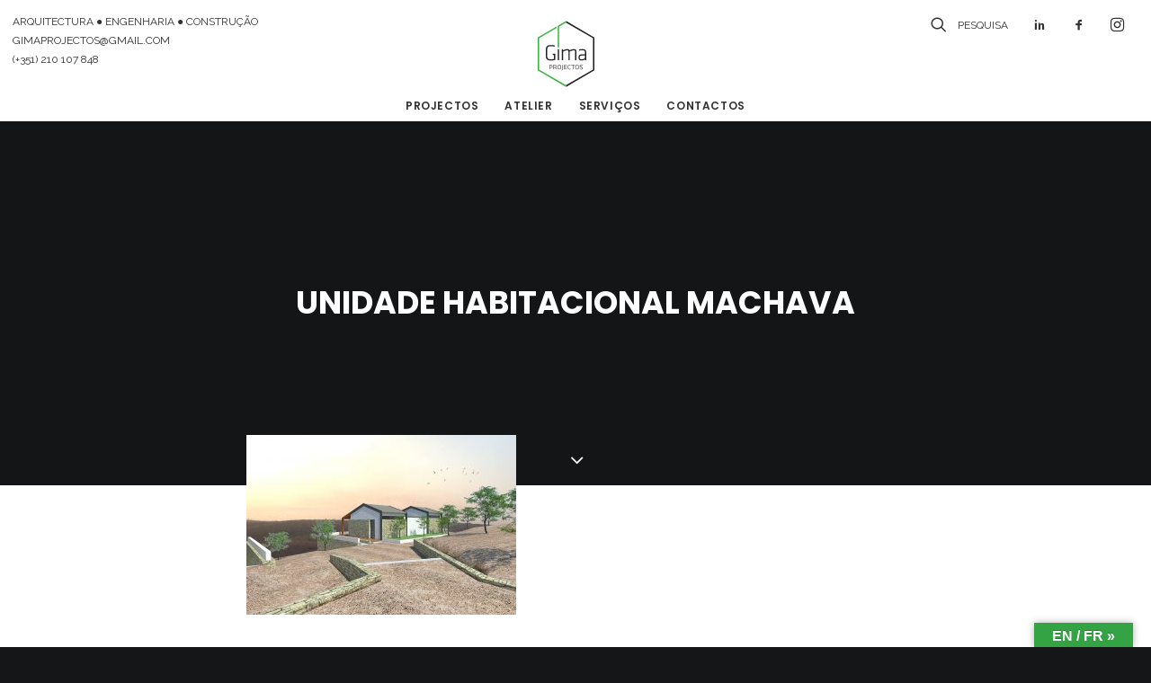

--- FILE ---
content_type: text/html; charset=UTF-8
request_url: http://www.gima-projectos.pt/portfolio/unidades-habitacionais-de-machava/final_7-2/
body_size: 11626
content:
<!DOCTYPE html>
<html class="no-touch" lang="pt-PT"
	itemscope 
	itemtype="http://schema.org/Article" 
	prefix="og: http://ogp.me/ns#"  xmlns="http://www.w3.org/1999/xhtml">

<head>
	<meta http-equiv="Content-Type" content="text/html; charset=UTF-8">
			<meta name="viewport" content="width=device-width, initial-scale=1">
		<meta name="google-site-verification" content="FTtg3Xw8P2hyVOikJbB8eyB0V9SZHlzCqJbIezvMsjQ" />
	<link rel="profile" href="http://gmpg.org/xfn/11">
	<link rel="pingback" href="http://www.gima-projectos.pt/xmlrpc.php">
	<link rel="stylesheet" type="text/css" href="//fonts.googleapis.com/css?family=Raleway" />
	<link href="https://fonts.googleapis.com/css?family=Crimson+Text:700,700i&display=swap" rel="stylesheet">
	<script src="http://ajax.googleapis.com/ajax/libs/jquery/3.3.1/jquery.min.js"></script>

	<script>
		$('.trigger-overlay.search-icon').click(function() {
			var $this = $('#logo-container-mobile');

			if ($this.hasClass('hidden')) {
				$this.removeClass('hidden');
			} else {
				$this.addClass('hidden');
			}
		});
	</script>

	<title>Unidade Habitacional Machava &#8211; GIMA Projectos &#8211; Arquitectura e Engenharia, Lda</title>
<link rel='dns-prefetch' href='//translate.google.com' />
<link rel='dns-prefetch' href='//fonts.googleapis.com' />
<link rel='dns-prefetch' href='//s.w.org' />
<link rel="alternate" type="application/rss+xml" title="GIMA Projectos - Arquitectura e Engenharia, Lda &raquo; Feed" href="http://www.gima-projectos.pt/feed/" />
<link rel="alternate" type="application/rss+xml" title="GIMA Projectos - Arquitectura e Engenharia, Lda &raquo; Feed de comentários" href="http://www.gima-projectos.pt/comments/feed/" />
<link rel="alternate" type="application/rss+xml" title="Feed de comentários de GIMA Projectos - Arquitectura e Engenharia, Lda &raquo; Unidade Habitacional Machava" href="http://www.gima-projectos.pt/portfolio/unidades-habitacionais-de-machava/final_7-2/feed/" />
		<script type="text/javascript">
			window._wpemojiSettings = {"baseUrl":"https:\/\/s.w.org\/images\/core\/emoji\/2.2.1\/72x72\/","ext":".png","svgUrl":"https:\/\/s.w.org\/images\/core\/emoji\/2.2.1\/svg\/","svgExt":".svg","source":{"concatemoji":"http:\/\/www.gima-projectos.pt\/wp-includes\/js\/wp-emoji-release.min.js?ver=4.7.29"}};
			!function(t,a,e){var r,n,i,o=a.createElement("canvas"),l=o.getContext&&o.getContext("2d");function c(t){var e=a.createElement("script");e.src=t,e.defer=e.type="text/javascript",a.getElementsByTagName("head")[0].appendChild(e)}for(i=Array("flag","emoji4"),e.supports={everything:!0,everythingExceptFlag:!0},n=0;n<i.length;n++)e.supports[i[n]]=function(t){var e,a=String.fromCharCode;if(!l||!l.fillText)return!1;switch(l.clearRect(0,0,o.width,o.height),l.textBaseline="top",l.font="600 32px Arial",t){case"flag":return(l.fillText(a(55356,56826,55356,56819),0,0),o.toDataURL().length<3e3)?!1:(l.clearRect(0,0,o.width,o.height),l.fillText(a(55356,57331,65039,8205,55356,57096),0,0),e=o.toDataURL(),l.clearRect(0,0,o.width,o.height),l.fillText(a(55356,57331,55356,57096),0,0),e!==o.toDataURL());case"emoji4":return l.fillText(a(55357,56425,55356,57341,8205,55357,56507),0,0),e=o.toDataURL(),l.clearRect(0,0,o.width,o.height),l.fillText(a(55357,56425,55356,57341,55357,56507),0,0),e!==o.toDataURL()}return!1}(i[n]),e.supports.everything=e.supports.everything&&e.supports[i[n]],"flag"!==i[n]&&(e.supports.everythingExceptFlag=e.supports.everythingExceptFlag&&e.supports[i[n]]);e.supports.everythingExceptFlag=e.supports.everythingExceptFlag&&!e.supports.flag,e.DOMReady=!1,e.readyCallback=function(){e.DOMReady=!0},e.supports.everything||(r=function(){e.readyCallback()},a.addEventListener?(a.addEventListener("DOMContentLoaded",r,!1),t.addEventListener("load",r,!1)):(t.attachEvent("onload",r),a.attachEvent("onreadystatechange",function(){"complete"===a.readyState&&e.readyCallback()})),(r=e.source||{}).concatemoji?c(r.concatemoji):r.wpemoji&&r.twemoji&&(c(r.twemoji),c(r.wpemoji)))}(window,document,window._wpemojiSettings);
		</script>
		<style type="text/css">
img.wp-smiley,
img.emoji {
	display: inline !important;
	border: none !important;
	box-shadow: none !important;
	height: 1em !important;
	width: 1em !important;
	margin: 0 .07em !important;
	vertical-align: -0.1em !important;
	background: none !important;
	padding: 0 !important;
}
</style>
<link rel='stylesheet' id='layerslider-css'  href='http://www.gima-projectos.pt/wp-content/plugins/LayerSlider/static/css/layerslider.css?ver=5.6.10' type='text/css' media='all' />
<link rel='stylesheet' id='ls-google-fonts-css'  href='http://fonts.googleapis.com/css?family=Lato:100,300,regular,700,900%7COpen+Sans:300%7CIndie+Flower:regular%7COswald:300,regular,700&#038;subset=latin%2Clatin-ext' type='text/css' media='all' />
<link rel='stylesheet' id='contact-form-7-css'  href='http://www.gima-projectos.pt/wp-content/plugins/contact-form-7/includes/css/styles.css?ver=4.7' type='text/css' media='all' />
<link rel='stylesheet' id='google-language-translator-css'  href='http://www.gima-projectos.pt/wp-content/plugins/google-language-translator/css/style.css?ver=6.0.7' type='text/css' media='' />
<link rel='stylesheet' id='glt-toolbar-styles-css'  href='http://www.gima-projectos.pt/wp-content/plugins/google-language-translator/css/toolbar.css?ver=6.0.7' type='text/css' media='' />
<link rel='stylesheet' id='rs-plugin-settings-css'  href='http://www.gima-projectos.pt/wp-content/plugins/revslider/public/assets/css/settings.css?ver=5.2.6' type='text/css' media='all' />
<style id='rs-plugin-settings-inline-css' type='text/css'>
#rs-demo-id {}
</style>
<link rel='stylesheet' id='uncode-style-css'  href='http://www.gima-projectos.pt/wp-content/themes/uncode/library/css/style.css?ver=1096308527' type='text/css' media='all' />
<style id='uncode-style-inline-css' type='text/css'>

@media (min-width: 960px) { .limit-width { max-width: 1200px; margin: auto;}}
.menu-primary ul.menu-smart > li > a, .menu-primary ul.menu-smart li.dropdown > a, .menu-primary ul.menu-smart li.mega-menu > a, .vmenu-container ul.menu-smart > li > a, .vmenu-container ul.menu-smart li.dropdown > a { text-transform: uppercase; }
.menu-primary ul.menu-smart ul a, .vmenu-container ul.menu-smart ul a { text-transform: uppercase; }
</style>
<link rel='stylesheet' id='uncode-custom-style-css'  href='http://www.gima-projectos.pt/wp-content/themes/uncode/library/css/style-custom.css?ver=1165631752' type='text/css' media='all' />
<link rel='stylesheet' id='child-style-css'  href='http://www.gima-projectos.pt/wp-content/themes/uncode-child/style.css?ver=1096308527' type='text/css' media='all' />
<link rel='stylesheet' id='uncode-icons-css'  href='http://www.gima-projectos.pt/wp-content/themes/uncode/library/css/uncode-icons.css?ver=1165631752' type='text/css' media='all' />
<link rel='stylesheet' id='uncodefont-google-css'  href='//fonts.googleapis.com/css?family=Poppins%3A300%2Cregular%2C500%2C600%2C700%7CHind%3A300%2Cregular%2C500%2C600%2C700%7CDroid+Serif%3Aregular%2Citalic%2C700%2C700italic%7CDosis%3A200%2C300%2Cregular%2C500%2C600%2C700%2C800%7CPlayfair+Display%3Aregular%2Citalic%2C700%2C700italic%2C900%2C900italic%7COswald%3A300%2Cregular%2C700%7CRoboto%3A100%2C100italic%2C300%2C300italic%2Cregular%2Citalic%2C500%2C500italic%2C700%2C700italic%2C900%2C900italic%7CSource+Sans+Pro%3A200%2C200italic%2C300%2C300italic%2Cregular%2Citalic%2C600%2C600italic%2C700%2C700italic%2C900%2C900italic%7CRaleway%3A100%2C100italic%2C200%2C200italic%2C300%2C300italic%2Cregular%2Citalic%2C500%2C500italic%2C600%2C600italic%2C700%2C700italic%2C800%2C800italic%2C900%2C900italic%7CQuestrial%3Aregular%7CMerriweather%3A300%2C300italic%2Cregular%2Citalic%2C700%2C700italic%2C900%2C900italic%7COpen+Sans%3A300%2C300italic%2Cregular%2Citalic%2C600%2C600italic%2C700%2C700italic%2C800%2C800italic&#038;subset=devanagari%2Clatin-ext%2Clatin%2Ccyrillic%2Cvietnamese%2Cgreek%2Ccyrillic-ext%2Cgreek-ext&#038;ver=1.0.0' type='text/css' media='all' />
<!--n2css--><script type='text/javascript' src='http://www.gima-projectos.pt/wp-includes/js/jquery/jquery.js?ver=1.12.4'></script>
<script type='text/javascript' src='http://www.gima-projectos.pt/wp-includes/js/jquery/jquery-migrate.min.js?ver=1.4.1'></script>
<script type='text/javascript' src='http://www.gima-projectos.pt/wp-content/plugins/LayerSlider/static/js/greensock.js?ver=1.11.8'></script>
<script type='text/javascript'>
/* <![CDATA[ */
var LS_Meta = {"v":"5.6.10"};
/* ]]> */
</script>
<script type='text/javascript' src='http://www.gima-projectos.pt/wp-content/plugins/LayerSlider/static/js/layerslider.kreaturamedia.jquery.js?ver=5.6.10'></script>
<script type='text/javascript' src='http://www.gima-projectos.pt/wp-content/plugins/LayerSlider/static/js/layerslider.transitions.js?ver=5.6.10'></script>
<script type='text/javascript' src='http://www.gima-projectos.pt/wp-content/plugins/revslider/public/assets/js/jquery.themepunch.tools.min.js?ver=5.2.6'></script>
<script type='text/javascript' src='http://www.gima-projectos.pt/wp-content/plugins/revslider/public/assets/js/jquery.themepunch.revolution.min.js?ver=5.2.6'></script>
<script type='text/javascript'>
/* <![CDATA[ */
var SiteParameters = {"site_url":"http:\/\/www.gima-projectos.pt\/","theme_directory":"http:\/\/www.gima-projectos.pt\/wp-content\/themes\/uncode","admin_ajax":"http:\/\/www.gima-projectos.pt\/wp-admin\/admin-ajax.php","uncode_ajax":"http:\/\/www.gima-projectos.pt\/wp-content\/themes\/uncode\/core\/inc\/uncode-ajax.php","days":"days","hours":"hours","minutes":"minutes","seconds":"seconds"};
/* ]]> */
</script>
<script type='text/javascript' src='/wp-content/themes/uncode/library/js/min/ai-uncode.min.js' id='uncodeAI' data-home='/' data-path='/' data-breakpoints-images='258,516,720,1032,1440,2064,2880'></script>
<script type='text/javascript' src='http://www.gima-projectos.pt/wp-content/themes/uncode/library/js/init.js?ver=1165631752'></script>
<meta name="generator" content="Powered by LayerSlider 5.6.10 - Multi-Purpose, Responsive, Parallax, Mobile-Friendly Slider Plugin for WordPress." />
<!-- LayerSlider updates and docs at: https://kreaturamedia.com/layerslider-responsive-wordpress-slider-plugin/ -->
<link rel='https://api.w.org/' href='http://www.gima-projectos.pt/wp-json/' />
<link rel="EditURI" type="application/rsd+xml" title="RSD" href="http://www.gima-projectos.pt/xmlrpc.php?rsd" />
<link rel="wlwmanifest" type="application/wlwmanifest+xml" href="http://www.gima-projectos.pt/wp-includes/wlwmanifest.xml" /> 
<meta name="generator" content="WordPress 4.7.29" />
<link rel='shortlink' href='http://www.gima-projectos.pt/?p=55167' />
<link rel="alternate" type="application/json+oembed" href="http://www.gima-projectos.pt/wp-json/oembed/1.0/embed?url=http%3A%2F%2Fwww.gima-projectos.pt%2Fportfolio%2Funidades-habitacionais-de-machava%2Ffinal_7-2%2F" />
<link rel="alternate" type="text/xml+oembed" href="http://www.gima-projectos.pt/wp-json/oembed/1.0/embed?url=http%3A%2F%2Fwww.gima-projectos.pt%2Fportfolio%2Funidades-habitacionais-de-machava%2Ffinal_7-2%2F&#038;format=xml" />

		<script async src="https://www.googletagmanager.com/gtag/js?id=UA-138528625-1"></script>
		<script>
			window.dataLayer = window.dataLayer || [];
			function gtag(){dataLayer.push(arguments);}
			gtag('js', new Date());
			gtag('config', 'UA-138528625-1');
		</script>

	<style type="text/css">p.hello { font-size:12px; color:darkgray; }#google_language_translator, #flags { text-align:left; }#google_language_translator, #language { clear:both; width:160px; text-align:right; }#language { float:right; }#flags { text-align:right; width:165px; float:right; clear:right; }#flags ul { float:right !important; }p.hello { text-align:right; float:right; clear:both; }.glt-clear { height:0px; clear:both; margin:0px; padding:0px; }#flags { width:165px; }#flags a { display:inline-block; margin-left:2px; }#google_language_translator a {display: none !important; }.goog-te-gadget {color:transparent !important;}.goog-te-gadget { font-size:0px !important; }.goog-branding { display:none; }.goog-tooltip {display: none !important;}.goog-tooltip:hover {display: none !important;}.goog-text-highlight {background-color: transparent !important; border: none !important; box-shadow: none !important;}#google_language_translator select.goog-te-combo { color:#32373c; }.goog-te-banner-frame{visibility:hidden !important;}body { top:0px !important;}#glt-translate-trigger > span { color:#ffffff; }#glt-translate-trigger { background:#34a344; }.goog-te-gadget .goog-te-combo { width:100%; }</style>		<style type="text/css">.recentcomments a{display:inline !important;padding:0 !important;margin:0 !important;}</style>
		<!--[if lte IE 9]><link rel="stylesheet" type="text/css" href="http://www.gima-projectos.pt/wp-content/plugins/uncode-js_composer/assets/css/vc_lte_ie9.min.css" media="screen"><![endif]--><!--[if IE  8]><link rel="stylesheet" type="text/css" href="http://www.gima-projectos.pt/wp-content/plugins/uncode-js_composer/assets/css/vc-ie8.min.css" media="screen"><![endif]--><meta name="generator" content="Powered by Slider Revolution 5.2.6 - responsive, Mobile-Friendly Slider Plugin for WordPress with comfortable drag and drop interface." />
<link rel="icon" href="http://www.gima-projectos.pt/wp-content/uploads/cropped-favicon-32x32.png" sizes="32x32" />
<link rel="icon" href="http://www.gima-projectos.pt/wp-content/uploads/cropped-favicon-192x192.png" sizes="192x192" />
<link rel="apple-touch-icon-precomposed" href="http://www.gima-projectos.pt/wp-content/uploads/cropped-favicon-180x180.png" />
<meta name="msapplication-TileImage" content="http://www.gima-projectos.pt/wp-content/uploads/cropped-favicon-270x270.png" />
<noscript><style type="text/css"> .wpb_animate_when_almost_visible { opacity: 1; }</style></noscript></head>

<body class="attachment attachment-template-default single single-attachment postid-55167 attachmentid-55167 attachment-jpeg  style-color-wayh-bg hmenu-center header-full-width main-center-align menu-mobile-animated wpb-js-composer js-comp-ver-4.12.1 vc_responsive" data-border="0">
		<div class="body-borders" data-border="0"><div class="top-border body-border-shadow"></div><div class="right-border body-border-shadow"></div><div class="bottom-border body-border-shadow"></div><div class="left-border body-border-shadow"></div><div class="top-border style-light-bg"></div><div class="right-border style-light-bg"></div><div class="bottom-border style-light-bg"></div><div class="left-border style-light-bg"></div></div>	<div class="box-wrapper" >
		<div class="box-container">
			<script type="text/javascript">
				UNCODE.initBox();
			</script>
			<div class="menu-wrapper menu-sticky menu-no-arrows style-light-original"><div class="navbar menu-secondary menu-primary menu-light submenu-light style-light-original">
														<div class="menu-container-mobile  style-color-xsdn-bg menu-borders menu-shadows">
                                                            <div class="row-menu style-light-bg">
																<div id="brief_contact" class="raleway_font menu-bloginfo-inner style-light">
																	<p>ARQUITECTURA ● ENGENHARIA ● CONSTRUÇÃO<br /> <a href="mailto:GIMAPROJECTOS@GMAIL.COM">GIMAPROJECTOS@GMAIL.COM</a><br /> <a href="tel:+351 210 107 848">(+351) 210 107 848</a></p>
																</div>
																<div id="social_links_menu">
																	<div class="nav navbar-nav navbar-nav-last"><ul class="menu-smart sm menu-icons"><li class="menu-item-link search-icon style-light dropdown"><a href="#" class="trigger-overlay search-icon" data-area="search" data-container="box-container">
													<i class="fa fa-search3"></i><span class="raleway_font_12" style="margin-left: 1em;">PESQUISA</span><span class="desktop-hidden"><span></span></span><i class="fa fa-angle-down fa-dropdown desktop-hidden"></i>
													</a>
													<ul role="menu" class=" desktop-hidden">
														<li>
															<form class="search" method="get" action="http://www.gima-projectos.pt/">
																<input type="search" class="search-field no-livesearch" placeholder="PESQUISA" value="" name="s" title="Search for:" />
															</form>
														</li>
													</ul></li><li class="menu-item-link social-icon tablet-hidden mobile-hidden social-431880">
												<a href="https://www.linkedin.com/company/2512522" target="_blank"><i class="fa fa-social-linkedin"></i></a>
											</li><li class="menu-item-link social-icon tablet-hidden mobile-hidden social-816565">
												<a href="https://www.facebook.com/GIMAProjectos" target="_blank"><i class="fa fa-social-facebook"></i></a>
											</li><li class="menu-item-link social-icon tablet-hidden mobile-hidden social-988691">
												<a href="https://www.instagram.com/gima_projectos/" target="_blank"><i class="fa fa-instagram"></i></a>
											</li></ul></div>
																</div>
																<div class="row-menu-inner">
																	<div id="logo-container-mobile" class="col-lg-0 logo-container">
																		<div id="main-logo" class="navbar-header style-light">
																			<a href="http://www.gima-projectos.pt" class="navbar-brand" data-minheight="14"><div class="html-code logo-skinnable" data-maxheight="110" style="height: 110px;"><canvas class="logo-canvas" height="110" width="127"></canvas><?xml version="1.0" encoding="UTF-8" standalone="no"?>
<svg
   xmlns:dc="http://purl.org/dc/elements/1.1/"
   xmlns:cc="http://creativecommons.org/ns#"
   xmlns:rdf="http://www.w3.org/1999/02/22-rdf-syntax-ns#"
  
  
   viewBox="0 0 256.09332 295.72"
   height="295.72"
   width="256.09332"
   xml:space="preserve"
   id="svg2-1837798529"
   version="1.1"><metadata
     id="metadata8-1837798529"><rdf:RDF><cc:Work
         rdf:about=""><dc:format>image/svg+xml</dc:format><dc:type
           rdf:resource="http://purl.org/dc/dcmitype/StillImage" /></cc:Work></rdf:RDF></metadata><defs
     id="defs6-1837798529" /><g
     transform="matrix(1.3333333,0,0,-1.3333333,0,295.72)"
     id="g10-1837798529"><g
       transform="scale(0.1)"
       id="g12-1837798529"><path
         id="path14-1837798529"
         style="fill:#231f1e;fill-opacity:1;fill-rule:nonzero;stroke:none"
         d="m 960.371,2217.88 v -54.74 l 912.889,-527.1 V 581.859 L 960.371,54.75 V 0 l 960.309,554.5 v 1108.89 l -960.309,554.49" /><path
         id="path16-1837798529"
         style="fill:#37b43d;fill-opacity:1;fill-rule:nonzero;stroke:none"
         d="m 679.336,2055.64 v -728.92 h 44.004 v 699.56 l 237.031,136.86 v 54.74 L 679.336,2055.64" /><path
         id="path18-1837798529"
         style="fill:#37b43d;fill-opacity:1;fill-rule:nonzero;stroke:none"
         d="m 47.4219,1636.04 587.8911,339.44 v 54.72 L 0,1663.39 V 554.5 L 960.371,0 V 54.75 L 47.4219,581.859 V 1636.04" /><path
         id="path20-1837798529"
         style="fill:#231f1e;fill-opacity:1;fill-rule:nonzero;stroke:none"
         d="M 679.336,895.102 V 1264.5 H 723.34 V 895.102 h -44.004" /><path
         id="path22-1837798529"
         style="fill:#231f1e;fill-opacity:1;fill-rule:nonzero;stroke:none"
         d="m 1266.43,895.102 v 298.828 c 0,27.33 -14.42,37.21 -40.18,37.21 -34.92,0 -95.59,-18.23 -141.84,-42.51 V 895.102 h -44.02 v 298.828 c 0,27.33 -14.41,37.21 -40.18,37.21 -30.386,0 -95.581,-18.23 -141.87,-42.51 V 895.102 H 814.355 V 1264.5 h 38.672 l 3.047,-33.36 c 39.453,18.96 105.43,40.94 150.176,40.94 39.45,0 61.46,-15.16 71.33,-40.94 42.48,19.73 109.96,40.94 154.7,40.94 57.66,0 78.15,-32.6 78.15,-83.45 V 895.102 h -44" /><path
         id="path24-1837798529"
         style="fill:#231f1e;fill-opacity:1;fill-rule:nonzero;stroke:none"
         d="m 1600.12,1053.62 h -107.7 c -50.82,0 -66.01,-15.15 -66.01,-63.71 0,-43.219 9.1,-62.961 60.7,-62.961 36.39,0 79.63,14.41 113.01,37.942 z m 43.98,-158.518 h -37.93 l -3.01,28.82 c -35.66,-22 -76.62,-36.402 -125.15,-36.402 -65.24,0 -95.57,37.16 -95.57,103.14 0,78.15 35.63,102.4 108.46,102.4 h 109.22 v 72.07 c 0,50.82 -26.55,67.51 -87.25,67.51 -36.39,0 -75.08,-5.31 -109.2,-12.11 l -6.83,37.15 c 29.57,8.32 75.85,14.4 113.78,14.4 95.55,0 133.48,-37.91 133.48,-106.95 V 895.102" /><path
         id="path26-1837798529"
         style="fill:#231f1e;fill-opacity:1;fill-rule:nonzero;stroke:none"
         d="m 510.996,1118.08 v -43.97 h 36.406 V 939.07 c -31.113,-7.582 -75.097,-11.371 -106.211,-11.371 -94.804,0 -119.843,33.403 -119.843,107.711 v 224.55 c 0,77.37 29.57,107.7 123.652,107.7 43.223,0 91.016,-5.3 133.496,-12.12 l 4.531,38.68 c -37.91,8.33 -95.566,13.64 -138.808,13.64 -122.871,0 -167.617,-52.32 -167.617,-147.15 v -226.03 c 0,-94.102 38.671,-147.16 161.562,-147.16 49.297,0 106.953,7.582 153.984,21.242 v 209.318 0 h -81.152" /><path
         id="path28-1837798529"
         style="fill:#231f1e;fill-opacity:1;fill-rule:nonzero;stroke:none"
         d="m 480.176,679.43 v 23.242 c 0,14.816 -7.285,20.719 -27.988,20.719 h -40.84 v -64.629 h 40.84 c 20.703,0 27.988,5.847 27.988,20.668 z m -68.828,-35.231 v -51.758 h -16.231 v 145.481 h 57.071 c 32.734,0 44.218,-13.703 44.218,-34.383 v -24.937 c 0,-20.68 -11.484,-34.403 -44.218,-34.403 h -40.84" /><path
         id="path30-1837798529"
         style="fill:#231f1e;fill-opacity:1;fill-rule:nonzero;stroke:none"
         d="m 617.832,680.012 v 22.66 c 0,14.816 -7.266,20.719 -27.969,20.719 H 544.824 V 659.32 h 45.039 c 20.703,0 27.969,5.86 27.969,20.692 z m -25.176,-35.25 h -47.832 v -52.321 h -16.23 v 145.481 h 61.269 c 32.735,0 44.2,-13.703 44.2,-34.383 V 679.18 c 0,-15.68 -6.719,-27.418 -24.063,-32.192 l 38.047,-54.547 h -19.004 l -36.387,52.321" /><path
         id="path32-1837798529"
         style="fill:#231f1e;fill-opacity:1;fill-rule:nonzero;stroke:none"
         d="m 733.125,726.191 c -30.215,0 -41.406,-10.363 -41.406,-29.961 v -62.109 c 0,-19.57 11.191,-29.91 41.406,-29.91 30.215,0 41.426,10.34 41.426,29.91 v 62.109 c 0,19.598 -11.211,29.961 -41.426,29.961 z m -57.617,-92.902 v 63.801 c 0,24.871 15.097,43.64 57.617,43.64 42.52,0 57.637,-18.769 57.637,-43.64 v -63.801 c 0,-24.898 -15.117,-43.641 -57.637,-43.641 -42.52,0 -57.617,18.743 -57.617,43.641" /><path
         id="path34-1837798529"
         style="fill:#231f1e;fill-opacity:1;fill-rule:nonzero;stroke:none"
         d="M 848.418,737.922 V 594.98 c 0,-17.902 -0.273,-18.492 -30.215,-44.468 l -9.785,10.91 c 23.77,20.668 23.77,20.937 23.77,32.137 v 144.363 h 16.23" /><path
         id="path36-1837798529"
         style="fill:#231f1e;fill-opacity:1;fill-rule:nonzero;stroke:none"
         d="m 893.184,737.922 h 92.89 v -14.531 h -76.66 v -47.289 h 71.328 V 661.52 h -71.328 v -54.532 h 76.934 v -14.547 h -93.164 v 145.481" /><path
         id="path38-1837798529"
         style="fill:#231f1e;fill-opacity:1;fill-rule:nonzero;stroke:none"
         d="m 1077.3,604.211 c 10.08,0 26.02,1.09 37.21,3.348 l 2.25,-13.7 c -12.33,-2.82 -28.26,-4.211 -39.75,-4.211 -39.73,0 -54.82,14.821 -54.82,42.262 v 66.578 c 0,27.422 15.09,42.242 54.82,42.242 11.49,0 26.58,-1.402 39.75,-4.21 l -2.25,-13.7 c -11.19,2.231 -27.13,3.371 -37.21,3.371 -27.98,0 -38.88,-6.453 -38.88,-28.863 v -64.289 c 0,-22.41 10.9,-28.828 38.88,-28.828" /><path
         id="path40-1837798529"
         style="fill:#231f1e;fill-opacity:1;fill-rule:nonzero;stroke:none"
         d="m 1185.31,723.391 h -50.37 v 14.531 h 116.95 v -14.531 h -50.35 v -130.95 h -16.23 v 130.95" /><path
         id="path42-1837798529"
         style="fill:#231f1e;fill-opacity:1;fill-rule:nonzero;stroke:none"
         d="m 1332.77,726.191 c -30.21,0 -41.4,-10.363 -41.4,-29.961 v -62.109 c 0,-19.57 11.19,-29.91 41.4,-29.91 30.22,0 41.41,10.34 41.41,29.91 v 62.109 c 0,19.598 -11.19,29.961 -41.41,29.961 z m -57.63,-92.902 v 63.801 c 0,24.871 15.11,43.64 57.63,43.64 42.52,0 57.64,-18.769 57.64,-43.64 v -63.801 c 0,-24.898 -15.12,-43.641 -57.64,-43.641 -42.52,0 -57.63,18.743 -57.63,43.641" /><path
         id="path44-1837798529"
         style="fill:#231f1e;fill-opacity:1;fill-rule:nonzero;stroke:none"
         d="m 1475.49,589.648 c -14.57,0 -35.26,2.223 -49.24,7.293 l 2.5,13.399 c 15.1,-4.18 33.03,-6.129 46.99,-6.129 26.88,0 33.58,4.758 33.58,23.207 0,20.152 0.56,20.691 -35.51,31.344 -43.38,12.84 -45.88,17.898 -45.88,44.468 0,28.551 12.58,37.5 52.03,37.5 14.28,0 29.92,-1.402 43.91,-5.039 l -2.23,-13.992 c -13.42,3.071 -28.81,4.492 -41.11,4.492 -32.46,0 -36.39,-3.082 -36.39,-23.519 0,-18.75 0,-19.281 35.82,-30.203 43.63,-13.449 45.59,-17.071 45.59,-45.051 0,-25.449 -10.63,-37.77 -50.06,-37.77" /></g></g></svg></div></a>
																		</div>
																	</div>
																</div>
																<div class="mmb-container"><div class="mobile-menu-button mobile-menu-button-light lines-button x2"><span class="lines"></span></div></div>
															</div>
														</div>
													</div>
													<header id="masthead" class="navbar menu-primary menu-light submenu-light style-light-original">
														<div class="menu-container style-color-xsdn-bg menu-borders menu-shadows">
															<div class="row-menu">
															    <div class="row-menu-inner-links">
																	<div class="main-menu-container middle">
																		<div class="menu-horizontal">
																			<div class="menu-horizontal-inner">
																				<div class="nav navbar-nav navbar-main navbar-nav-first"><ul id="menu-menu2019" class="menu-primary-inner menu-smart sm"><li id="menu-item-55993" class="menu-item menu-item-type-post_type menu-item-object-page menu-item-55993 menu-item-link"><a title="Projectos" href="http://www.gima-projectos.pt/projectos/">Projectos<i class="fa fa-angle-right fa-dropdown"></i></a></li>
<li id="menu-item-56135" class="menu-item menu-item-type-custom menu-item-object-custom menu-item-56135 menu-item-link"><a title="Atelier" href="http://www.gima-projectos.pt/atelier/">Atelier<i class="fa fa-angle-right fa-dropdown"></i></a></li>
<li id="menu-item-56001" class="menu-item menu-item-type-post_type menu-item-object-page menu-item-56001 menu-item-link"><a title="Serviços" href="http://www.gima-projectos.pt/servicos/">Serviços<i class="fa fa-angle-right fa-dropdown"></i></a></li>
<li id="menu-item-56000" class="menu-item menu-item-type-post_type menu-item-object-page menu-item-56000 menu-item-link"><a title="Contactos" href="http://www.gima-projectos.pt/contactos/">Contactos<i class="fa fa-angle-right fa-dropdown"></i></a></li>
</ul></div></div>
																		</div>
																	</div>
																</div>
															</div>
														</header>
													</div>			<script type="text/javascript">
				UNCODE.fixMenuHeight();
			</script>
			<div class="main-wrapper">
				<div class="main-container">
					<div class="page-wrapper">
						<div class="sections-container"><div id="page-header"><div class="header-basic style-dark">
													<div class="background-element header-wrapper header-scroll-opacity header-parallax style-color-wayh-bg header-only-text" data-height="75" style="min-height: 300px;">
													<div class="header-bg-wrapper">
											<div class="header-bg"></div>
											<div class="block-bg-overlay style-color-wayh-bg" style="opacity: 0.65;"></div>
										</div><div class="header-main-container limit-width">
															<div class="header-content header-center header-middle header-align-center">
																<div class="header-content-inner" >
																	<h1 class="header-title font-762333 h1 font-weight-700 text-uppercase"><span>Unidade Habitacional Machava</span></h1>
																</div>
															</div>
														</div><div class="header-scrolldown style-dark"><i class="fa fa-angle-down"></i></div></div>
												</div></div><script type="text/javascript">UNCODE.initHeader();</script><article id="post-55167" class="page-body style-color-xsdn-bg post-55167 attachment type-attachment status-inherit hentry">
          <div class="post-wrapper">
          	<div class="post-body"><div class="post-content" style="max-width: 804px; margin: auto;"><div class="row-container">
	  					<div class="row row-parent style-light double-top-padding double-bottom-padding">
								<p class="attachment"><a href='http://www.gima-projectos.pt/wp-content/uploads/final_7.jpg'><img width="300" height="200" src="http://www.gima-projectos.pt/wp-content/uploads/final_7-300x200.jpg" class="attachment-medium size-medium" alt="" srcset="http://www.gima-projectos.pt/wp-content/uploads/final_7-300x200.jpg 300w, http://www.gima-projectos.pt/wp-content/uploads/final_7-768x511.jpg 768w, http://www.gima-projectos.pt/wp-content/uploads/final_7-1024x682.jpg 1024w" sizes="(max-width: 300px) 100vw, 300px" /></a></p>

							</div>
						</div></div><div class="post-footer post-footer-light row-container"><div class="row-container">
	  					<div class="row row-parent style-light no-top-padding double-bottom-padding" style="max-width: 804px; margin: auto;">
								<div class="post-share">
	          						<div class="detail-container margin-auto">
													<div class="share-button share-buttons share-inline only-icon"></div>
												</div>
											</div>
<div id="comments" class="comments-area">

	
	
	
		<div>
		<div id="respond" class="comment-respond">
		<h3 id="reply-title" class="comment-reply-title">Add comment <small><a rel="nofollow" id="cancel-comment-reply-link" href="/portfolio/unidades-habitacionais-de-machava/final_7-2/#respond" style="display:none;">Cancelar resposta</a></small></h3>			<form action="http://www.gima-projectos.pt/wp-comments-post.php" method="post" id="commentform" class="comment-form" novalidate>
				<p class="comment-form-comment"><label for="comment">Comment</label> <textarea id="comment" name="comment" cols="45" rows="8" aria-describedby="form-allowed-tags" aria-required="true"></textarea></p><p class="comment-form-author"><label for="author">Nome <span class="required">*</span></label> <input id="author" name="author" type="text" value="" size="30" maxlength="245" aria-required='true' required='required' /></p>
<p class="comment-form-email"><label for="email">Email <span class="required">*</span></label> <input id="email" name="email" type="email" value="" size="30" maxlength="100" aria-describedby="email-notes" aria-required='true' required='required' /></p>
<p class="comment-form-url"><label for="url">Site</label> <input id="url" name="url" type="url" value="" size="30" maxlength="200" /></p>
<p class="form-submit"><input name="submit" type="submit" id="submit" class="btn" value="Publicar comentário" /> <input type='hidden' name='comment_post_ID' value='55167' id='comment_post_ID' />
<input type='hidden' name='comment_parent' id='comment_parent' value='0' />
</p>			</form>
			</div><!-- #respond -->
		</div>
</div><!-- #comments -->

							</div>
						</div></div></div><div class="row-container row-navigation row-navigation-light">
	  					<div class="row row-parent style-light limit-width">
								<nav class="post-navigation">
									<ul class="navigation"><li class="page-prev"><span class="btn-container"><a class="btn btn-link text-default-color btn-icon-left" href="http://www.gima-projectos.pt/portfolio/unidades-habitacionais-de-machava/" rel="prev"><i class="fa fa-angle-left"></i><span>Prev</span></a></span></li><li class="page-next"><span class="btn-container"><span class="btn btn-link btn-icon-right btn-disable-hover">Next<i class="fa fa-angle-right"></i></span></span></li></ul><!-- .navigation -->
							</nav><!-- .post-navigation -->
							</div>
						</div>
          </div>
        </article>							</div><!-- sections container -->
						</div><!-- page wrapper -->
										<footer id="colophon" class="site-footer">
						<div class="row-container style-dark-bg footer-last">
	  					<div class="row row-parent style-dark limit-width no-top-padding no-h-padding no-bottom-padding">
								<div class="site-info uncell col-lg-6 pos-middle text-left">&copy; 2026 GIMA Projectos - Arquitectura e Engenharia, Lda </div><!-- site info --><div class="uncell col-lg-6 pos-middle text-right"><div class="social-icon icon-box icon-box-top icon-inline"><a href="https://www.linkedin.com/company/2512522" target="_blank"><i class="fa fa-social-linkedin"></i></a></div><div class="social-icon icon-box icon-box-top icon-inline"><a href="https://www.facebook.com/GIMAProjectos" target="_blank"><i class="fa fa-social-facebook"></i></a></div><div class="social-icon icon-box icon-box-top icon-inline"><a href="https://www.instagram.com/gima_projectos/" target="_blank"><i class="fa fa-instagram"></i></a></div></div>
							</div>
						</div>					</footer>
									</div><!-- main container -->
			</div><!-- main wrapper -->
		</div><!-- box container -->
	</div><!-- box wrapper -->
	<div class="style-light footer-scroll-top"><a href="#" class="scroll-top"><i class="fa fa-angle-up fa-stack fa-rounded btn-default btn-hover-nobg"></i></a></div>	<div class="overlay overlay-sequential style-dark style-dark-bg overlay-search" data-area="search" data-container="box-container">
		<div class="mmb-container"><div class="menu-close-search mobile-menu-button menu-button-offcanvas mobile-menu-button-dark lines-button x2 overlay-close close" data-area="search" data-container="box-container"><span class="lines"></span></div></div>
		<div class="search-container"><form action="http://www.gima-projectos.pt/" method="get">
	<div class="search-container-inner">
		<input type="search" class="search-field form-fluid no-livesearch" placeholder="Procurar..." value="" name="s" title="Search for:">
	  <i class="fa fa-search3"></i>
	</div>
</form>
</div>
	</div>

	<div id="glt-translate-trigger"><span class="notranslate">EN / FR  »</span></div><div id="glt-toolbar"></div><div id="flags" style="display:none" class="size18"><ul id="sortable" class="ui-sortable"><li id="English"><a href="#" title="English" class="nturl notranslate en flag united-states"></a></li><li id="French"><a href="#" title="French" class="nturl notranslate fr flag French"></a></li><li id="Portuguese"><a href="#" title="Portuguese" class="nturl notranslate pt flag Portuguese"></a></li></ul></div><div id='glt-footer'><div id="google_language_translator" class="default-language-pt"></div></div><script>function GoogleLanguageTranslatorInit() { new google.translate.TranslateElement({pageLanguage: 'pt', includedLanguages:'en,fr,pt', autoDisplay: false}, 'google_language_translator');}</script><script type='text/javascript' src='http://www.gima-projectos.pt/wp-includes/js/underscore.min.js?ver=1.8.3'></script>
<script type='text/javascript'>
/* <![CDATA[ */
var DavesWordPressLiveSearchConfig = {"resultsDirection":"","showThumbs":"false","showExcerpt":"false","displayPostCategory":"false","showMoreResultsLink":"true","minCharsToSearch":"0","xOffset":"0","yOffset":"0","blogURL":"http:\/\/www.gima-projectos.pt","ajaxURL":"http:\/\/www.gima-projectos.pt\/wp-admin\/admin-ajax.php","viewMoreText":"View more results","outdatedJQuery":"Dave's WordPress Live Search requires jQuery 1.2.6 or higher. WordPress ships with current jQuery versions. But if you are seeing this message, it's likely that another plugin is including an earlier version.","resultTemplate":"<ul id=\"dwls_search_results\" class=\"search_results dwls_search_results\">\n<input type=\"hidden\" name=\"query\" value=\"<%- resultsSearchTerm %>\" \/>\n<% _.each(searchResults, function(searchResult, index, list) { %>\n        <%\n        \/\/ Thumbnails\n        if(DavesWordPressLiveSearchConfig.showThumbs == \"true\" && searchResult.attachment_thumbnail) {\n                liClass = \"post_with_thumb\";\n        }\n        else {\n                liClass = \"\";\n        }\n        %>\n        <li class=\"post-<%= searchResult.ID %> daves-wordpress-live-search_result <%- liClass %>\">\n\n        <a href=\"<%= searchResult.permalink %>\" class=\"daves-wordpress-live-search_title\">\n        <% if(DavesWordPressLiveSearchConfig.displayPostCategory == \"true\" && searchResult.post_category !== undefined) { %>\n                <span class=\"search-category\"><%= searchResult.post_category %><\/span>\n        <% } %><span class=\"search-title\"><%= searchResult.post_title %><\/span><\/a>\n\n        <% if(searchResult.post_price !== undefined) { %>\n                <p class=\"price\"><%- searchResult.post_price %><\/p>\n        <% } %>\n\n        <% if(DavesWordPressLiveSearchConfig.showExcerpt == \"true\" && searchResult.post_excerpt) { %>\n                <%= searchResult.post_excerpt %>\n        <% } %>\n\n        <% if(e.displayPostMeta) { %>\n                <p class=\"meta clearfix daves-wordpress-live-search_author\" id=\"daves-wordpress-live-search_author\">Posted by <%- searchResult.post_author_nicename %><\/p><p id=\"daves-wordpress-live-search_date\" class=\"meta clearfix daves-wordpress-live-search_date\"><%- searchResult.post_date %><\/p>\n        <% } %>\n        <div class=\"clearfix\"><\/div><\/li>\n<% }); %>\n\n<% if(searchResults[0].show_more !== undefined && searchResults[0].show_more && DavesWordPressLiveSearchConfig.showMoreResultsLink == \"true\") { %>\n        <div class=\"clearfix search_footer\"><a href=\"<%= DavesWordPressLiveSearchConfig.blogURL %>\/?s=<%-  resultsSearchTerm %>\"><%- DavesWordPressLiveSearchConfig.viewMoreText %><\/a><\/div>\n<% } %>\n\n<\/ul>"};
/* ]]> */
</script>
<script type='text/javascript' src='http://www.gima-projectos.pt/wp-content/plugins/uncode-daves-wordpress-live-search/js/daves-wordpress-live-search.js?ver=4.7.29'></script>
<script type='text/javascript' src='http://www.gima-projectos.pt/wp-content/plugins/contact-form-7/includes/js/jquery.form.min.js?ver=3.51.0-2014.06.20'></script>
<script type='text/javascript'>
/* <![CDATA[ */
var _wpcf7 = {"recaptcha":{"messages":{"empty":"Por favor, confirme que n\u00e3o \u00e9 um rob\u00f4."}}};
/* ]]> */
</script>
<script type='text/javascript' src='http://www.gima-projectos.pt/wp-content/plugins/contact-form-7/includes/js/scripts.js?ver=4.7'></script>
<script type='text/javascript' src='http://www.gima-projectos.pt/wp-content/plugins/google-language-translator/js/scripts.js?ver=6.0.7'></script>
<script type='text/javascript' src='//translate.google.com/translate_a/element.js?cb=GoogleLanguageTranslatorInit'></script>
<script type='text/javascript'>
/* <![CDATA[ */
var dot_irecommendthis = {"ajaxurl":"http:\/\/www.gima-projectos.pt\/wp-admin\/admin-ajax.php"};
/* ]]> */
</script>
<script type='text/javascript' src='http://www.gima-projectos.pt/wp-content/plugins/i-recommend-this/js/dot_irecommendthis.js?ver=2.6.0'></script>
<script type='text/javascript'>
/* <![CDATA[ */
var mejsL10n = {"language":"pt-PT","strings":{"Close":"Fechar","Fullscreen":"Ecr\u00e3 inteiro","Turn off Fullscreen":"Desligar ecr\u00e3 inteiro","Go Fullscreen":"Ecr\u00e3 inteiro","Download File":"Descarregar ficheiro","Download Video":"Descarregar v\u00eddeo","Play":"Reproduzir","Pause":"Pausa","Captions\/Subtitles":"Legendas","None":"None","Time Slider":"Indicador de tempo","Skip back %1 seconds":"Recuar %1 segundos","Video Player":"Reprodutor de v\u00eddeo","Audio Player":"Reprodutor de \u00e1udio","Volume Slider":"Indicador de volume","Mute Toggle":"Ligar\/desligar som","Unmute":"Ligar som","Mute":"Mudo","Use Up\/Down Arrow keys to increase or decrease volume.":"Use as setas cima\/baixo para aumentar ou diminuir o volume.","Use Left\/Right Arrow keys to advance one second, Up\/Down arrows to advance ten seconds.":"Use as setas esquerda\/direita para recuar\/avan\u00e7ar um segundo, ou use as setas baixo\/cima para recuar\/avan\u00e7ar dez segundos."}};
var _wpmejsSettings = {"pluginPath":"\/wp-includes\/js\/mediaelement\/"};
/* ]]> */
</script>
<script type='text/javascript' src='http://www.gima-projectos.pt/wp-includes/js/mediaelement/mediaelement-and-player.min.js?ver=2.22.0'></script>
<script type='text/javascript' src='http://www.gima-projectos.pt/wp-includes/js/mediaelement/wp-mediaelement.min.js?ver=4.7.29'></script>
<script type='text/javascript' src='http://www.gima-projectos.pt/wp-content/themes/uncode/library/js/plugins.js?ver=1165631752'></script>
<script type='text/javascript' src='http://www.gima-projectos.pt/wp-content/themes/uncode/library/js/app.js?ver=1165631752'></script>
<script type='text/javascript' src='http://www.gima-projectos.pt/wp-includes/js/comment-reply.min.js?ver=4.7.29'></script>
<script type='text/javascript' src='http://www.gima-projectos.pt/wp-includes/js/wp-embed.min.js?ver=4.7.29'></script>
</body>
</html>